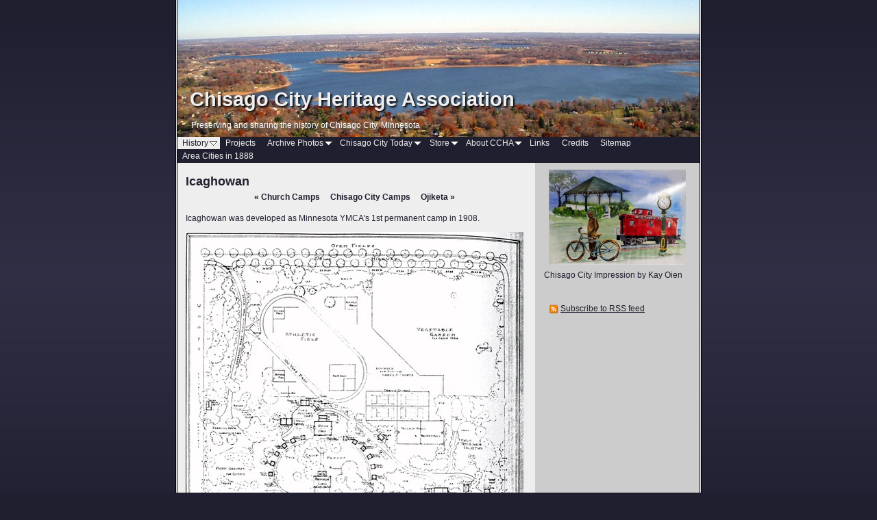

--- FILE ---
content_type: text/html; charset=UTF-8
request_url: http://chisagocityheritage.org/history/chisago-city-camps/icaghowan.html
body_size: 4450
content:
<!DOCTYPE html>
<html xmlns="http://www.w3.org/1999/xhtml" xml:lang="en" lang="en">
	<head>
		<meta charset="utf-8" />
		<meta http-equiv="X-UA-Compatible" content="IE=edge" />
				<title>Icaghowan | Chisago City Heritage Association</title>
		<meta name="robots" content="all" />
		<meta name="generator" content="Sandvox 2.10.12" />
		<meta name="viewport" content="width=762" />
		<link rel="shortcut icon" type="image/x-icon" href="../../favicon.ico" />
		<link rel="image_src" href="http://www.chisagocityheritage.org/_Media/icaghowan-site-map_324.jpeg" type="image/jpeg" />
		<link rel="canonical" href="http://www.chisagocityheritage.org/history/chisago-city-camps/icaghowan.html" />
		
		<link rel="stylesheet" type="text/css" href="../../_Resources/ddsmoothmenu.css" />
		<link rel="stylesheet" type="text/css" href="../../sandvox_Imagine/main.css" title="Imagine" /><!--[if lt IE 6]>
		<link rel="stylesheet" type="text/css" href="../../sandvox_Imagine/ie.css" /><![endif]-->
		<!--
		Photo credits for this website's design: <http://www.chisagocityheritage.org/sandvox_Imagine/Credits.rtf>
		Licensing for this website's design:     <http://www.chisagocityheritage.org/sandvox_Imagine/License.rtf>
		-->
		
		<script>
		  (function(i,s,o,g,r,a,m){i['GoogleAnalyticsObject']=r;i[r]=i[r]||function(){
		  (i[r].q=i[r].q||[]).push(arguments)},i[r].l=1*new Date();a=s.createElement(o),
		  m=s.getElementsByTagName(o)[0];a.async=1;a.src=g;m.parentNode.insertBefore(a,m)
		  })(window,document,'script','//www.google-analytics.com/analytics.js','ga');
		
		  ga('create', 'UA-72741009-1', 'auto');
		  ga('send', 'pageview');
		
		</script>
	</head>
	<body class="sandvox has-page-title allow-sidebar has-custom-banner has-text-navigation no-IR" id="www_chisagocityheritage_org" >
				<div id="page-container">
			<div id="page">
				<div id="page-top" class="no-logo has-title has-tagline">
					<div id="title">
						<h1 class="title in"><a href="../../"><span class="in">Chisago City Heritage Association</span></a></h1>
						<p id="tagline"><span class="in">Preserving and sharing the history of Chisago City, Minnesota</span></p>
					</div><!-- title -->
					<div id="sitemenu-container">
						<div id="sitemenu">
							<h2 class="hidden">Site Navigation<a href="#page-content" rel="nofollow">[Skip]</a></h2>
							<div id="sitemenu-content">
								<ul>
									<li class="i1 o hasSubmenu currentParent"><a href="../" title="History"><span class="in">History</span></a>
										<ul>
											<li class="i1 o"><a href="../a-tale-of-three-villages.html" title="A Tale of Three Villages"><span class="in">A Tale of Three Villages</span></a></li>
											<li class="i2 e"><a href="../photo.html" title="Map .. Old and New Towns"><span class="in">Map .. Old and New Towns</span></a></li>
											<li class="i3 o"><a href="../walking-tour---old-towne-2.html" title="Old Towne"><span class="in">Old Towne</span></a></li>
											<li class="i4 e"><a href="../walking-tour.html" title="New Town .. Community"><span class="in">New Town .. Community</span></a></li>
											<li class="i5 o"><a href="../walking-tour---new-town-.html" title="New Town .. Businesses"><span class="in">New Town .. Businesses</span></a></li>
											<li class="i6 e"><a href="../walking-tour---new-town--2.html" title="New Town .. The Dahl House"><span class="in">New Town .. The Dahl House</span></a></li>
											<li class="i7 o"><a href="../chisago-city-volunteer-fire.html" title="Chisago City volunteer Fire Department"><span class="in">Chisago City volunteer Fire Department</span></a></li>
											<li class="i8 e last-item last hasSubmenu currentParent"><a href="./" title="Chisago City Camps"><span class="in">Chisago City Camps</span></a>
												<ul>
													<li class="i1 o"><a href="Church-Camps.html" title="Church Camps"><span class="in">Church Camps</span></a></li>
													<li class="i2 e currentPage"><span class="in">Icaghowan</span></li>
													<li class="i3 o hasSubmenu"><a href="ojiketa/" title="Ojiketa"><span class="in">Ojiketa</span></a>
														<ul>
															<li class="i1 o last-item last"><a href="ojiketa/articles.html" title="Articles"><span class="in">Articles</span></a></li>
														</ul>
													</li>
													<li class="i4 e last-item last"><a href="cheewin.html" title="Cheewin"><span class="in">Cheewin</span></a></li>
												</ul>
											</li>
										</ul>
									</li>
									<li class="i2 e"><a href="../../projects.html" title="Projects"><span class="in">Projects</span></a></li>
									<li class="i3 o hasSubmenu"><a href="../../archive-photos/" title="Archive Photos"><span class="in">Archive Photos</span></a>
										<ul>
											<li class="i1 o"><a href="../../archive-photos/shaleen-family-photos/" title="Shaleen Family Photos"><span class="in">Shaleen Family Photos</span></a></li>
											<li class="i2 e"><a href="../../archive-photos/chuck-johnson-photos/" title="Chuck Johnson Photos"><span class="in">Chuck Johnson Photos</span></a></li>
											<li class="i3 o"><a href="../../archive-photos/old-golf-course/" title="Chisago City's Municipal Golf Course c1935"><span class="in">Chisago City's Municipal Golf Course c1935</span></a></li>
											<li class="i4 e"><a href="../../archive-photos/assorted-photos/" title="Assorted Photos"><span class="in">Assorted Photos</span></a></li>
											<li class="i5 o"><a href="../../archive-photos/fire-department/" title="Fire Department"><span class="in">Fire Department</span></a></li>
											<li class="i6 e"><a href="../../archive-photos/joe-todds-ccfd-photos/" title="Joe Todd's CCFD Photos"><span class="in">Joe Todd's CCFD Photos</span></a></li>
											<li class="i7 o hasSubmenu"><a href="../../archive-photos/misc-ccfd/" title="Misc. CCFD"><span class="in">Misc. CCFD</span></a>
												<ul>
													<li class="i1 o"><a href="../../archive-photos/misc-ccfd/lawrence-zacharias-fd1.html" title="Lawrence Zacharias FD1"><span class="in">Lawrence Zacharias FD1</span></a></li>
													<li class="i2 e last-item last"><a href="../../archive-photos/misc-ccfd/lawrence-zacharias-fd2.html" title="Lawrence Zacharias FD2"><span class="in">Lawrence Zacharias FD2</span></a></li>
												</ul>
											</li>
											<li class="i8 e last-item last"><a href="../../archive-photos/ingrid-bergman-look-1943/" title="Ingrid Bergman Look 1943"><span class="in">Ingrid Bergman Look 1943</span></a></li>
										</ul>
									</li>
									<li class="i4 e hasSubmenu"><a href="../../chisago-city-today/" title="Chisago City Today"><span class="in">Chisago City Today</span></a>
										<ul>
											<li class="i1 o"><a href="../../chisago-city-today/highway-8-chairs.html" title="Highway 8 chairs"><span class="in">Highway 8 chairs</span></a></li>
											<li class="i2 e"><a href="../../chisago-city-today/nelly-gustafson-2.html" title="Nelly Gustafson"><span class="in">Nelly Gustafson</span></a></li>
											<li class="i3 o last-item last"><a href="../../chisago-city-today/veterans-memorial.html" title="Veterans Memorial"><span class="in">Veterans Memorial</span></a></li>
										</ul>
									</li>
									<li class="i5 o hasSubmenu"><a href="../../store/" title="Store"><span class="in">Store</span></a>
										<ul>
											<li class="i1 o hasSubmenu"><a href="../../store/dvd-the-dahl-house-resort/" title="DVD: &quot;The Dahl House Resort 1891 - 1940&quot; 22:25 min includes bonus film &quot;Swedes In Minnesota&quot; (featuring Ingrid Bergman's local visit) 17:12 min"><span class="in">DVD -Dahl House </span></a>
												<ul>
													<li class="i1 o last-item last"><a href="../../store/dvd-the-dahl-house-resort/dahl-house-photo-album/" title="Dahl House Photo Album"><span class="in">Dahl House Photo Album</span></a></li>
												</ul>
											</li>
											<li class="i2 e hasSubmenu"><a href="../../store/dvd-chisago-city-the-town/" title="DVD: &quot;Chisago City: The Town That Moved&quot; History Pageant / Play"><span class="in">DVD - Chisago City: The Town That Moved</span></a>
												<ul>
													<li class="i1 o"><a href="../../store/dvd-chisago-city-the-town/cc-town-that-moved-photos/" title="CC Town That Moved Photos"><span class="in">CC Town That Moved Photos</span></a></li>
													<li class="i2 e last-item last"><a href="../../store/dvd-chisago-city-the-town/cc-town-that-moved-trailer.html" title="CC Town That Moved Trailer"><span class="in">CC Town That Moved Trailer</span></a></li>
												</ul>
											</li>
											<li class="i3 o hasSubmenu"><a href="../../store/dvd-the-ghost-of-camp-ojike-2/" title="DVD: &quot;The Ghost of Camp Ojiketa&quot; History Pageant / Play"><span class="in">DVD - The Ghost of Camp Ojiketa</span></a>
												<ul>
													<li class="i1 o last-item last"><a href="../../store/dvd-the-ghost-of-camp-ojike-2/ghost-of-camp-ojiketa-photo/" title="Ghost of Camp Ojiketa Photo Album"><span class="in">Ghost of Camp Ojiketa Photo Album</span></a></li>
												</ul>
											</li>
											<li class="i4 e last-item last hasSubmenu"><a href="../../store/dvd-the-ghost-of-camp-ojike/" title="Book: &quot;By The Shores of Ki-Chi-Saga&quot; by Moira F. Harris"><span class="in">BOOK- By The Shores of Ki-Chi-Saga</span></a>
												<ul>
													<li class="i1 o last-item last"><a href="../../store/dvd-the-ghost-of-camp-ojike/by-the-shores-of-ki-chi.html" title="&quot;By The Shores of Ki Chi Saga&quot; Book Contents"><span class="in">"By The Shores of Ki Chi Saga" Book Contents</span></a></li>
												</ul>
											</li>
										</ul>
									</li>
									<li class="i6 e hasSubmenu"><a href="../../about-ccha/" title="About CCHA"><span class="in">About CCHA</span></a>
										<ul>
											<li class="i1 o last-item last"><a href="../../about-ccha/contact-form.html" title="Contact Form"><span class="in">Email CCHA</span></a></li>
										</ul>
									</li>
									<li class="i7 o"><a href="../../links.html" target="_blank" title="Links"><span class="in">Links</span></a></li>
									<li class="i8 e"><a href="../../credits.html" title="Credits"><span class="in">Credits</span></a></li>
									<li class="i9 o"><a href="../../sitemap.html" title="Sitemap"><span class="in">Sitemap</span></a></li>
									<li class="i10 e last-item last"><a href="../../area-cities.html" target="_blank" title="Area Cities in 1888"><span class="in">Area Cities in 1888</span></a></li>
								</ul>
							</div> <!-- /sitemenu-content -->
						</div> <!-- /sitemenu -->
					</div> <!-- sitemenu-container -->
				</div> <!-- page-top -->
				<div class="clear below-page-top"></div>
				<div id="page-content" class="has-text-navigation">
					<div id="sidebar-container">
						<div id="sidebar">
							<div id="sidebar-top"></div>
							<div id="sidebar-content">
								<h3 class="hidden">Sidebar<a rel="nofollow" href="#main">[Skip]</a></h3>
								<div class="pagelet untitled i1 o">
									<div class="pagelet-body">
										<div class="ImageElement">
											<div class="photo">
												<div>
													<!-- sandvox.ImageElement --><img src="../../_Media/chisago-city-art-by-kay_med_hr.jpeg" alt="Chisago City art by Kay Oien for CCHA website 2012" width="200" height="139" />
													<!-- /sandvox.ImageElement --></div>
											</div>
										</div>
										<div class="caption">
											<p> Chisago City Impression by Kay Oien</p>
											
										</div>
									</div>
								</div>
								<div class="pagelet untitled i2 e last-item">
									<div class="pagelet-body">
										<div>
											<!-- sandvox.RSSBadgeElement -->
											<div class="rssBadge">
												<p><a href="../../index.xml" title="../../index.xml" class="imageLink"><img alt="RSS" src="../../_Resources/orange_small@2x.png" style="width:14px;height:14px" class="smallRSSBadgeIcon smallRSSBadgeIconLeft" /></a><a href="../../index.xml" title="../../index.xml">Subscribe to RSS feed</a></p>
											</div>
											<!-- /sandvox.RSSBadgeElement -->
										</div>
									</div>
								</div>
							</div> <!-- sidebar-content -->
							<div id="sidebar-bottom"></div>
						</div> <!-- sidebar -->
					</div> <!-- sidebar-container -->
					<div id="main">
						<div id="main-top"></div>
						<div id="main-content">
							<h2 class="title"><span class="in">Icaghowan</span></h2>
							<div class="collection-navigation text-navigation">
								<div class="previous-page"><a href="Church-Camps.html"><span>&laquo;</span> Church Camps</a></div>
								<div class="collection-index"><a href="./">Chisago City Camps</a></div>
								<div class="next-page"><a href="ojiketa/">Ojiketa <span>&raquo;</span></a></div>
							</div>
							<div class="article">
								<div class="article-content">
									<div class="RichTextElement">
										<div><p>Icaghowan was developed as Minnesota YMCA's 1st permanent camp in 1908.</p>
											
											<div class="first graphic-container wide center ImageElement">
												<div class="graphic">
													<div class="figure-content">
														<!-- sandvox.ImageElement --><a href="../../_Media/icaghowan-site-map.jpeg" target="_blank" class="imageLink"><span data-img-src="../../_Media/icaghowan-site-map_med.jpeg" data-img-src-hr="../../_Media/icaghowan-site-map_med_hr.jpeg" data-alt="Icaghowan site map.jpg" data-width="493" data-height="547" style="width:493px; height:547px;">
																<noscript><img src="../../_Media/icaghowan-site-map_med.jpeg" alt="Icaghowan site map.jpg" width="493" height="547" /></noscript>
															</span>
														</a>
														<!-- /sandvox.ImageElement -->
													</div>
												</div>
											</div><p><br /></p>
											<div class="not-first-item graphic-container wide center ImageElement">
												<div class="graphic">
													<div class="figure-content">
														<!-- sandvox.ImageElement --><img src="../../_Media/web-cc-ymca-icaghowan-lette_med_hr.jpeg" alt="web-cc ymca icaghowan letterhed" width="181" height="321" />
														<!-- /sandvox.ImageElement --></div>
												</div>
											</div><p><br /></p><p>A nice article published in supplement form to the Chisago County Press - <a href="../../lawyer-remembers-icaghowan.pdf"><span style="font-size: 18px; font-family: &quot;Lucida Grande&quot;;"><strong>Lawyer Remembers Camp Life</strong></span></a> by John W. Beveridge.</p><p><br /></p>
											
										</div>
									</div>
								</div> <!-- /article-content -->
								<div class="article-info">
								</div> <!-- /article-info -->
							</div> <!-- /article -->
						</div> <!-- main-content -->
						<div id="main-bottom"></div>
					</div> <!-- main -->
				</div> <!-- content -->
				<div class="clear below-content"></div>
				<div id="page-bottom">
					<div id="page-bottom-contents">
						<div><br /></div>
						<div class="hidden"> <a rel="nofollow" href="#title">[Back To Top]</a></div>
					</div>
				</div> <!-- page-bottom -->
			</div> <!-- container -->
			<div id="extraDiv1"><span></span></div><div id="extraDiv2"><span></span></div><div id="extraDiv3"><span></span></div><div id="extraDiv4"><span></span></div><div id="extraDiv5"><span></span></div><div id="extraDiv6"><span></span></div>
		</div> <!-- specific body type -->
		<script src="//ajax.aspnetcdn.com/ajax/jQuery/jquery-1.9.1.min.js"></script>
		<script>
		if (typeof jQuery === 'undefined') document.write('<scr'+'ipt src="../../_Resources/jquery-1.9.1.min.js"></scr'+'ipt>');
		</script>
		<script id="ddsmoothmenu" src="../../_Resources/ddsmoothmenu.js">
			/***********************************************
			* Smooth Navigational Menu- (c) Dynamic Drive DHTML code library (www.dynamicdrive.com)
			* This notice MUST stay intact for legal use
			* Visit Dynamic Drive at http://www.dynamicdrive.com/ for full source code
			***********************************************/</script>
		<script>
		$(document).ready(function(){var e=window.devicePixelRatio&&window.devicePixelRatio>1?window.devicePixelRatio:1,t=window.innerWidth>window.innerHeight?screen.height:screen.width;$("span[data-img-src-hr]").each(function(){var n=$(this).data("width"),r=$(this).data("height"),i=$(this).data("alt"),s='<img src="',o=e>1&&n<2*t,u=0,a=$(this)[0].attributes;if(o){s+=$(this).data("img-src-hr")}else{s+=$(this).data("img-src")}s+='"';if(i)s+=' alt="'+i+'"';if(n)s+=' width="'+n+'"';if(r)s+=' height="'+r+'"';for(l=a.length;u<l;u++){var f=a[u].name;if(!f.match(/(data-width|data-height|data-alt|data-img-src)/g)){s+=" "+f+'="'+a[u].value+'"'}}s+=" />";$(this).replaceWith($(s))})})
		ddsmoothmenu.arrowimages = {down:['downarrowclass', '../../_Resources/down.gif', 23], right:['rightarrowclass', '../../_Resources/right.gif']}
		ddsmoothmenu.init({ mainmenuid: 'sitemenu-content',orientation:'h', classname:'ddsmoothmenu',contentsource:'markup'})
		</script>
		
	</body>
</html>

--- FILE ---
content_type: text/css
request_url: http://chisagocityheritage.org/sandvox_Imagine/main.css
body_size: 5301
content:
@charset "UTF-8";

/*
   css Copyright © 2005-2012 Karelia Software. All rights reserved.
   css released under Creative Commons License  - http://creativecommons.org/licenses/by-sa/2.5/
   All associated graphics belong to their respective owners and are licensed separately.
*/

/* IE7 hacks */

*:first-child+html .gridItem img {
	position:relative;
	top:0px;
}

*:first-child+html .gridItem h3 {
	position:relative;
	top:0px;
}

/* Navigation arrows */
div.text-navigation { text-align:center; margin-bottom:1em;}
div.text-navigation div { display:inline; margin:0px 0.5em; }
.collection-navigation .disabled-navigation { text-indent:-5000px; }

/* 2.0 wrap compatibility. 2.0-compatible designs can further adjust these if they need */
.wide { display:block; }

.narrow.left {   /* Some designs won't respect without !important */
    float:left!important;
    clear:left!important;
}
.narrow.right {
    float:right!important;
    clear:right!important;
}

.wide.left   .graphic, img.wide.left,   .wide.left video,   .wide.left audio   { display:block; margin-left:0px; margin-right:auto; }
.wide.center .graphic, img.wide.center, .wide.center video, .wide.center audio { display:block; margin-left:auto; margin-right:auto; }
.wide.right  .graphic, img.wide.right,  .wide.right video,  .wide.right audio  { display:block; margin-left:auto; margin-right:0px; }


.ImageElement.left, .AudioElement.left { text-align:left; }
.ImageElement.center, .AudioElement.center { text-align:center; }
.ImageElement.right, .AudioElement.right { text-align:right; }

/* Captions should align themselves with the graphic */
.graphic-container.left .caption { text-align:left; }
.graphic-container.center .caption { text-align:center; }
.graphic-container.right .caption { text-align:right; }

/* Inline iframes need to display as a block to layout right */
.graphic iframe { display:block; }

/* Pagelet photo grids should be generally be auto width (some 1.x designs hardcoded an exact width) */
.pagelet .photogrid-index { width:auto; }

/* For content like amazon which forces white background. Design SHOULD set color for A tag and text color. */
.whiteBackground
{
	background-color:white;
}

.article-info
{
	margin-bottom:1em;
}

/* Firefox reduce dotted lines on links */
.photo-navigation a:focus, .replaced a:focus {overflow:hidden;}

/* Disqus correction to prevent overflow scroll bars in some designs */
#dsq-content { overflow:hidden; }
#dsq-content .dsq-auth-header { width: auto!important; }
#dsq-content .dsq-by { margin: 4px 6px 0px 0px; }
#dsq-content .dsq-by a, #dsq-content .dsq-by a:hover { border: 0px none; }
#dsq-content h3 { margin:0px; }

/* Site menus. Don't wrap the top level items, and wrap sub-menu items normaly. */
#sitemenu-content ul li span.in { white-space:nowrap;}
* html #sitemenu-content ul li span.in {white-space: normal}
*:first-child+html #sitemenu-content ul li span.in {white-space: normal}
#sitemenu-content ul ul li span.in {white-space: normal}
#sitemenu-content span.in { position: relative; }

body { word-wrap:break-word; }

/* Make sure scaled-down images look good in IE */
img { -ms-interpolation-mode: bicubic; }

/* Overall pagelet */
div.rssBadge
{
	margin: 10px;
}

/* Small icon option */
img.smallRSSBadgeIcon { vertical-align:middle; }
img.smallRSSBadgeIconLeft { margin-right:3px; }
img.smallRSSBadgeIconRight { margin-left:3px; }

/* Large icon option */
div.largeRSSBadgeIcon, p.largeRSSBadgeIcon
{
	margin: 0 10px;
	text-align:center !important;
}

img.largeRSSBadgeIcon { margin-bottom: 4px; }
p.largeRSSBadgeIcon { margin: 0; }

.HTMLElement { overflow:hidden; }

.photogrid-index-bottom { clear:left; }

textarea.fullWidth, input.fullWidth, select.fullWidth {
	width:96%;
	margin:4px 0;
}
textarea.fullWidth, select.fullWidth {
	margin: 4px 1px
}

form.contactElement input.submit {
	width:auto;
	display:block;
	margin-left:auto;
	margin-right:2%;
}
form.contactElement th {
	text-align:right;
	font-weight:normal;
	width:25%;
}

.contactError { color:red; font-weight:bold; }

/* Contact Element For IE 7 */
*:first-child+html form.contactElement input.submit {
	padding:0px 10%;
	min-width: 0px;
}

textarea {
    resize: vertical;
}

form.contactElement p {
	text-align: left;
}

/* 
   css Copyright © 2006-2012 Karelia Software. All rights reserved.
   css released under Creative Commons License 
        - http://creativecommons.org/licenses/by-sa/2.5/ 
   All associated graphics belong to their respective owners 
        and are licensed separately. 
*/



/* 
CUSTOMISATION
=============

This section is provided to give you a simple way of altering the Imagine design and adapting it to your own needs and taste.

Elements of the design that can be easily adapted are:

* header image
* colours
* title positioning

Details on each of those customisations along with examples are given below.
*/

/* 
COLOURS
=======
By default the design uses five different colours.
You can change each one of them using the statements that follow. These statements are grouped _per colour_. 

To change an existing colour you need to replace each occurrence of the colour's name (e.g. #1f1f2f) by a different colour.

For best results, make sure that you replace all occurrences of the same colour by the same new colour. Also keep in mind that you will want to preserve the contrast between colours. If the original text is dark blue on white, replacing dark blue by yellow will make things hard to read. Thus you'll also want to replace white by some dark colour to keep things readable.

Replacing the dark grey (#ccc) colour may be a bit difficult as it ties in with a background graphic of the same colour to improve the looks.

An example of replacement colours could be:
#eee    -> #001    (light grey to almost black)
#fff    -> #000    (white to black)
#1f1f2f -> #ca821c (dark blue to orange)
#ccc    -> #ccc    (dark grey remains unchanged)
#000    -> #eee    (black to light grey)

You are advised to not change the order of these statements to ensure good results in IE6.
*/

/* #eee (light grey) for most backgrounds and text on #1f1f2f */
#page-container, #sitemenu li:hover, #sitemenu li:hover a, #sitemenu li a:hover, #sitemenu li.currentPage, .callout .pagelet a:hover {
	background-color: #eee !important;
}

/* #fff (white) for text on dark backgrounds */
.photogrid-index a, .gridItem, .gridItem h3  {
	background-color: #eee !important;
}

a:hover, #sitemenu, #sitemenu a, .callout .pagelet, .callout .pagelet a, h1 a:link, h1 a:visited { 
	color: #eee !important;
}

/* #1f1f2f (dark blue) for the text, menu background, some pagelet backgrounds */
body, #sitemenu, .callout .pagelet {
	background-color: #1f1f2f !important;
}

body, a:link, a:visited, a:hover, #sitemenu li:hover, #sitemenu li:hover a, #sitemenu li a:hover, #sitemenu li.currentPage, #sitemenu li.currentParent, #sitemenu li.currentParent a, #sidebar, .callout .pagelet a:hover, .callout .pagelet.bordered, .callout .pagelet.bordered a, .photogrid-index a, .gridItem h3   { 
	color: #1f1f2f !important;
}

.callout .pagelet.bordered {
	border-color: #1f1f2f !important;
}


/* #ccc (dark grey) for the sidebar */
#sidebar, .callout .pagelet.bordered, .blockquote-container .graphic {
	background-color: #ccc !important;
}

/* #000 (black) for the double lines at the left and right of the page */
#page-container, #title {
	border-color: #000 !important;
}




/*
TITLE 

It may also be desirable to position the title's text differently or have it in a different colour, so it fits in better with your title background graphics.

To use any of these options, copy the provided style statements out of this comment (e.g. before the slash-ampsersand line coming before the line 'TITLE'.

Change colour: replace the #fff by the colour you want in what follows

#title, h1 a:link, h1 a:visited {
	color: #fff !important;
}

Change positioning: Here are a few suggestions for changing the positioning. Feel free to combine them or fiddle with them as you see fit.

Move title and subtitle to the _top_:

h1 {
	top: 18px !important;
}

#title p {
	top: 4px !important;
}


Move title and subtitle to the right (and the header graphic to the right):

h1, #title p  {
	left: 180px !important;
	right: 18px !important;
	text-align: right !important;
}

#logo-container {
	float: none !important;
	position: absolute !important;
	left: 0px !important;
}

Or use both of these blocks to have the title at the top right.
*/





/* 
Now the extracts of the style for your editing convenience end and the actual work gets done...

ACTUAL STYLE SHEET
==================
*/

/*
GLOBAL

Try to define style properties as globally as possible. E.g. the basic font setting should be right there for the body element
*/

* { 
	margin:0px;
	padding:0px;
}

body {
	font-family: "Lucida Grande", Trebuchet, sans-serif;
	font-size: 76%; /* as recommended in CSS guide */
	background:#1f1f2f url(background.png);
	color:#1f1f2f;
	line-height:1.6;
}

@media only screen and (max-width: 762px){
	body {
		margin: 0 -3px;
	}
}

img {
	border:0px #000 none;
}

a:link, a:visited {
	color:#1f1f2f;
}

a:hover {
	color:#fff !important;
	background: #1f1f2f;
	background: rgba(31,31,47,0.5);
}

#main-content {
	float: left;
	width: 100%;
}

*:first-child+html #main-content {
	padding-right: 20px;
}

* html #main-content {
	padding-right: 20px;
}

.article, .no-callouts {
	clear: left;
}

.article p, .pagelet p {
	margin-bottom: 0.8em;
}

.article-info {
	clear:left;
}

h5, h6 {
	font-size: 100%;
}


/* head */

#page-container {
	background: #eee;
	margin:auto;
	width:762px;
	border-left:#000 3px double;
	border-right:#000 3px double;
}


#page-top {
	padding-top:200px;
	width:762px;
	overflow:visible;
	background: #eee;
}


#title {
	height:200px;
	width:762px;
	position:absolute;
	top:0px;
	color:#fff;
	border-style: double;
	border-color: #000;
	border-width: 0px 3px;
	margin-left:-3px;
	background:	transparent url(DefaultHeader.jpeg) no-repeat top center;
}

#logo-container {
	float:right;
	margin:20px 24px 34px 26px;
	padding:3px;
}

#page-top h1 {
	position:absolute;
	bottom:36px;	
	left:18px;
	right:180px;
	font-size:240%;
	line-height:133%;
	text-shadow: #000 2px 2px 3px;
}

#page-top h1 a:link, #page-top h1 a:visited {
	color: #fff;
	text-decoration:none;
}

#title:hover a, #title a:hover {
	text-decoration:underline;
}

#title p {
	position:absolute;
	bottom:8px;
	left:20px;
	height:1.5em;
	overflow:hidden;
	text-shadow: #555 2px 2px 1px;
	width:720px;
}



/* sitemenu */
#sitemenu {
	color:#fff;
	background:#1f1f2f;
	padding-right: 7px;
}

#sitemenu a {
	color:#fff;
	text-decoration:none;
}

#sitemenu ul {
	list-style-type:none;
	padding:0px;
}

#sitemenu li {	
	display:inline;
	margin:0px;
	padding-top:2px;
	padding-bottom:2px;
}

#sitemenu li a, 
#sitemenu li.currentPage  {
	padding-left: 0.6em;
	padding-right: 0.6em;
}

#sitemenu li.hasSubmenu a {
	padding-right: 0;
}

/* Hides from IE5-mac \*/
* html #sitemenu li a,
* html #sitemenu li.currentPage  {
	padding:2px 0.6em;
}
/* End hide from IE5-mac */

#sitemenu li:hover,
#sitemenu li:hover a,
#sitemenu li a:hover,
#sitemenu li.currentPage,
#sitemenu li.currentParent,
#sitemenu li.currentParent a {
	background:#eee;
	color:#1f1f2f;
}

#sitemenu li.currentPage span.in {
	text-decoration:underline;
}

#sitemenu-content li.currentParent a:hover span.in,
#sitemenu-content li.currentPage li span.in,
#sitemenu-content li.currentPage li a:hover span.in {
	text-decoration: none;
}

#sitemenu-content ul ul li.currentParent > a > span.in {
	font-weight: bold;
}

#sitemenu-content ul li ul {
	background-color: #1f1f2f;
}

/* headings */

h3 {
	margin-top:1em;
}



/* sidebar / callout / pagelets */

#main, #page-bottom {
	padding:12px;
}

body.allow-sidebar #page {
	background:url(sidebarbackground.gif) center repeat-y;
}

body.allow-sidebar #main {
	margin-right:245px;
}

body.allow-sidebar #page-bottom {
	padding-right:245px;
}

#sidebar {
	float:right;
	width:220px;
	padding:6px 10px 0px 10px;
	margin-bottom:-40px;
	background:#ccc; 
	color:#1f1f2f;
	position: relative;
}	

.callout {	
	width:220px;
	float:left;
	margin-right:18px;
}

.callout .pagelet {
	margin: 10px 0px;
	padding: 2px 10px;
	color:#fff;
	background:#1f1f2f;
}

.callout .pagelet a {
	color:#fff;
}

.callout .pagelet a:hover {
	color:#1f1f2f;
	background:#eee;
}

.callout .pagelet.bordered {
	background:#ccc;
	color:#1f1f2f;
	border:1px solid #1f1f2f;
}

.callout .pagelet.bordered a {
	color:#1f1f2f;
}

.pagelet {
	padding-bottom:6px!important;
	padding-top:4px;
}

.pagelet h4 {
	margin:6px 0px;
	font-size:120%;
}

.blockquote-container>.pagelet-body, .blockquote-container>.graphic {
	position: relative;
	background: -30px -5px no-repeat;
	background-image: url(QuotationMarks-Imagine.png);
}

.blockquote-container .pagelet-body:after, .blockquote-container .graphic:after {
	display: block;
	position: absolute;
	height: 70px;
	width: 70px;
	bottom: 0px;
	right: 0px;
	content: "";
	background: 50px 50px no-repeat;
	background-image: url(QuotationMarks-Imagine.png);
} 

.blockquote-container blockquote {
	margin: 0px;
	padding: 0px 20px 0px 20px;
	z-index: 100;
	position: relative;
	font-style: italic;
}


/* lists */

ul, ol, dd {
	padding-left:2em;
}


/* photo album */

.photogrid-index {
    text-align: center;
    margin: auto;
    overflow: auto;
}

/* IE Hack - be more explicit about width */
/* Hides from IE5-mac \*/
* html body.allow-sidebar .photogrid-index {
	width:490px;
}
/* End hide from IE5-mac */

.photogrid-index a {
	text-decoration:none;
	background-color:#fff;
	color:#1f1f2f;
}
.photogrid-index h3 a:hover {
	text-decoration:underline;
}

.gridItem {
    float: left;
    position:relative;
    width:150px;
    height:178px;	/* room for caption */
	margin:5px;
    padding-top: 10px;
    background-color: #fff;
    color:inherit;
    overflow: hidden;
}

body.no-sidebar .gridItem {
	width:136px;
}

.gridItem h3 {
    font-weight: normal;
    font-size:100%;
	background-color:#fff;
    color: #1f1f2f;
    margin: 4px 7px 0px 7px;
	padding: 0px 2px;
    position:absolute;
	top: 140px; /* needs to leave 38px from the bottom of the gridItem */
	width: 136px;
	line-height:14px;
}
.gridItem h3 a:hover{
	color:#666!important;
}

.gridItem img {
    border: 1px solid #000;
    margin: auto;
    display:block;
    position: absolute;
    top: 0;
    bottom: 40px;
    right: 0;
    left: 0;
}

* html .gridItem img {
	position:relative;
}


body.no-sidebar .gridItem h3 {
	margin: 4px 2px 0px 4px;
	padding: 0px;
	width: 128px;
}

#sidebar .photogrid-index{
	width:auto;
	margin-left:30px;
}


/* photo navigation */

.photo-navigation {
	position:relative;
    height: 21px;
    width:120px;
    margin:0px auto 8px auto;
}

.photo-navigation div {
	width:34px;
	height:21px;
	position: absolute;
    text-indent: -5000em;
}

.photo-navigation a {
	border-bottom:none;
	display:block;
	width:100%;
	height:100%;
}

#previous-photo	{
    background: url(photo-prev-off.gif)		no-repeat;
    left: 42px;
}
#previous-photo a {
    background: url(photo-prev.gif)		no-repeat;
}

#next-photo {
    background: url(photo-next-off.gif)		no-repeat;
    left: 124px; 
}
#next-photo a {
    background: url(photo-next.gif)		no-repeat;
}

#photo-list {
    background: url(photo-list-off.gif)		no-repeat;
    left: 83px;
}
#photo-list a {
    background: url(photo-list.gif)		no-repeat;
}

.text-navigation #previous-photo, .text-navigation #next-photo, .text-navigation  #photo-list, .text-navigation a, .text-navigation a:hover{
	background:none!important;
	text-decoration:none;
	font-weight:bold;
}
.text-navigation a:hover{
	color:#666666!important;
}

.image-controls a {
	border-bottom:none !important;
}

/* IE Hack */
/* Hides from IE5-mac \*/
* html .gridItem img {
	position: relative;
	top:0px;
}

* html .gridItem h3 {
	position: relative;
	top: 0px;
}
/* End hide from IE5-mac */






/* 
SANDVOX INTERNALS
*/

.clear {clear: both; height: 0;}
#main .clear {clear:left;} /* CHANGE from standard! */
/* IE Hack */
/* Hides from IE5-mac \*/
* html .clear{ display:inline;}
/* End hide from IE5-mac */
.hidden {display:none;}
.narrow {float: right; margin:5px 0 5px 10px;}
img.wide {display: block;}
.ImageElement, .VideoElement { text-align:center;}
.narrow.left{ margin: 5px 10px 5px 0; }
.narrow.right {	margin: 5px 0 5px 10px; }
.article-thumbnail {
    float: left;
    margin:5px 10px 5px 0;
}
#main .whiteBackground
{
	color:#000;
}
 #main .whiteBackground a
{
	color:#000!important;
}
.no-page-title .photo-navigation {margin-top:30px;}

.callout-container, .graphic-container { clear:left; }

#title { background-image: url("banner.jpeg"); }



--- FILE ---
content_type: text/plain
request_url: https://www.google-analytics.com/j/collect?v=1&_v=j102&a=780547808&t=pageview&_s=1&dl=http%3A%2F%2Fchisagocityheritage.org%2Fhistory%2Fchisago-city-camps%2Ficaghowan.html&ul=en-us%40posix&dt=Icaghowan%20%7C%20Chisago%20City%20Heritage%20Association&sr=1280x720&vp=1280x720&_u=IEBAAEABAAAAACAAI~&jid=1012053561&gjid=1972840654&cid=1486513015.1766852722&tid=UA-72741009-1&_gid=105852057.1766852722&_r=1&_slc=1&z=847573582
body_size: -288
content:
2,cG-7MN74LZ96W